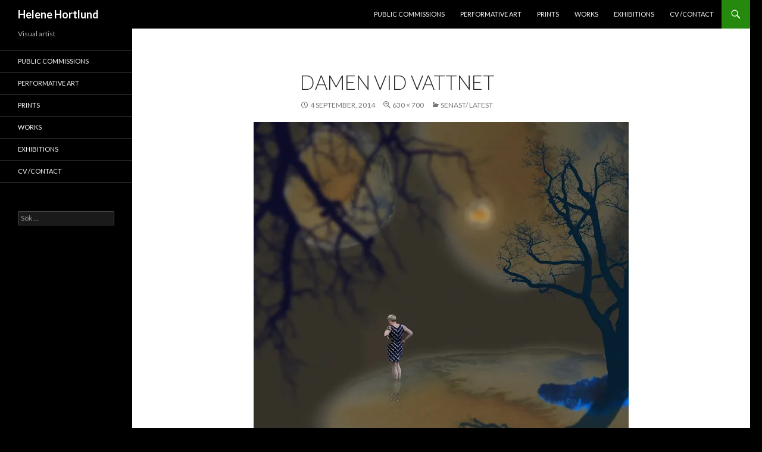

--- FILE ---
content_type: text/html; charset=UTF-8
request_url: https://helenehortlund.se/kommande/hortlund_damenvidvattnet_w/
body_size: 4947
content:
<!DOCTYPE html>
<!--[if IE 7]>
<html class="ie ie7" lang="sv-SE">
<![endif]-->
<!--[if IE 8]>
<html class="ie ie8" lang="sv-SE">
<![endif]-->
<!--[if !(IE 7) & !(IE 8)]><!-->
<html lang="sv-SE">
<!--<![endif]-->
<head>
	<meta charset="UTF-8">
	<meta name="viewport" content="width=device-width">
	<title>Damen vid vattnet | Helene Hortlund</title>
	<link rel="profile" href="http://gmpg.org/xfn/11">
	<link rel="pingback" href="https://helenehortlund.se/xmlrpc.php">
	<!--[if lt IE 9]>
	<script src="https://helenehortlund.se/wp-content/themes/twentyfourteen/js/html5.js"></script>
	<![endif]-->
	<meta name='robots' content='max-image-preview:large' />
<link rel='dns-prefetch' href='//fonts.googleapis.com' />
<link rel='dns-prefetch' href='//s.w.org' />
<link rel='dns-prefetch' href='//v0.wordpress.com' />
<link rel='dns-prefetch' href='//i0.wp.com' />
<link rel='dns-prefetch' href='//i1.wp.com' />
<link rel='dns-prefetch' href='//i2.wp.com' />
<link href='https://fonts.gstatic.com' crossorigin rel='preconnect' />
<link rel="alternate" type="application/rss+xml" title="Helene Hortlund &raquo; flöde" href="https://helenehortlund.se/feed/" />
<link rel="alternate" type="application/rss+xml" title="Helene Hortlund &raquo; kommentarsflöde" href="https://helenehortlund.se/comments/feed/" />
		<script type="text/javascript">
			window._wpemojiSettings = {"baseUrl":"https:\/\/s.w.org\/images\/core\/emoji\/13.1.0\/72x72\/","ext":".png","svgUrl":"https:\/\/s.w.org\/images\/core\/emoji\/13.1.0\/svg\/","svgExt":".svg","source":{"concatemoji":"https:\/\/helenehortlund.se\/wp-includes\/js\/wp-emoji-release.min.js?ver=5.8.12"}};
			!function(e,a,t){var n,r,o,i=a.createElement("canvas"),p=i.getContext&&i.getContext("2d");function s(e,t){var a=String.fromCharCode;p.clearRect(0,0,i.width,i.height),p.fillText(a.apply(this,e),0,0);e=i.toDataURL();return p.clearRect(0,0,i.width,i.height),p.fillText(a.apply(this,t),0,0),e===i.toDataURL()}function c(e){var t=a.createElement("script");t.src=e,t.defer=t.type="text/javascript",a.getElementsByTagName("head")[0].appendChild(t)}for(o=Array("flag","emoji"),t.supports={everything:!0,everythingExceptFlag:!0},r=0;r<o.length;r++)t.supports[o[r]]=function(e){if(!p||!p.fillText)return!1;switch(p.textBaseline="top",p.font="600 32px Arial",e){case"flag":return s([127987,65039,8205,9895,65039],[127987,65039,8203,9895,65039])?!1:!s([55356,56826,55356,56819],[55356,56826,8203,55356,56819])&&!s([55356,57332,56128,56423,56128,56418,56128,56421,56128,56430,56128,56423,56128,56447],[55356,57332,8203,56128,56423,8203,56128,56418,8203,56128,56421,8203,56128,56430,8203,56128,56423,8203,56128,56447]);case"emoji":return!s([10084,65039,8205,55357,56613],[10084,65039,8203,55357,56613])}return!1}(o[r]),t.supports.everything=t.supports.everything&&t.supports[o[r]],"flag"!==o[r]&&(t.supports.everythingExceptFlag=t.supports.everythingExceptFlag&&t.supports[o[r]]);t.supports.everythingExceptFlag=t.supports.everythingExceptFlag&&!t.supports.flag,t.DOMReady=!1,t.readyCallback=function(){t.DOMReady=!0},t.supports.everything||(n=function(){t.readyCallback()},a.addEventListener?(a.addEventListener("DOMContentLoaded",n,!1),e.addEventListener("load",n,!1)):(e.attachEvent("onload",n),a.attachEvent("onreadystatechange",function(){"complete"===a.readyState&&t.readyCallback()})),(n=t.source||{}).concatemoji?c(n.concatemoji):n.wpemoji&&n.twemoji&&(c(n.twemoji),c(n.wpemoji)))}(window,document,window._wpemojiSettings);
		</script>
		<style type="text/css">
img.wp-smiley,
img.emoji {
	display: inline !important;
	border: none !important;
	box-shadow: none !important;
	height: 1em !important;
	width: 1em !important;
	margin: 0 .07em !important;
	vertical-align: -0.1em !important;
	background: none !important;
	padding: 0 !important;
}
</style>
	<link rel='stylesheet' id='twentyfourteen-jetpack-css'  href='https://helenehortlund.se/wp-content/plugins/jetpack/modules/theme-tools/compat/twentyfourteen.css?ver=10.3.2' type='text/css' media='all' />
<link rel='stylesheet' id='wp-block-library-css'  href='https://helenehortlund.se/wp-includes/css/dist/block-library/style.min.css?ver=5.8.12' type='text/css' media='all' />
<style id='wp-block-library-inline-css' type='text/css'>
.has-text-align-justify{text-align:justify;}
</style>
<link rel='stylesheet' id='mediaelement-css'  href='https://helenehortlund.se/wp-includes/js/mediaelement/mediaelementplayer-legacy.min.css?ver=4.2.16' type='text/css' media='all' />
<link rel='stylesheet' id='wp-mediaelement-css'  href='https://helenehortlund.se/wp-includes/js/mediaelement/wp-mediaelement.min.css?ver=5.8.12' type='text/css' media='all' />
<link rel='stylesheet' id='twentyfourteen-lato-css'  href='https://fonts.googleapis.com/css?family=Lato%3A300%2C400%2C700%2C900%2C300italic%2C400italic%2C700italic&#038;subset=latin%2Clatin-ext' type='text/css' media='all' />
<link rel='stylesheet' id='genericons-css'  href='https://helenehortlund.se/wp-content/plugins/jetpack/_inc/genericons/genericons/genericons.css?ver=3.1' type='text/css' media='all' />
<link rel='stylesheet' id='twentyfourteen-style-css'  href='https://helenehortlund.se/wp-content/themes/twentyfourteen/style.css?ver=5.8.12' type='text/css' media='all' />
<!--[if lt IE 9]>
<link rel='stylesheet' id='twentyfourteen-ie-css'  href='https://helenehortlund.se/wp-content/themes/twentyfourteen/css/ie.css?ver=20131205' type='text/css' media='all' />
<![endif]-->
<link rel='stylesheet' id='jetpack_css-css'  href='https://helenehortlund.se/wp-content/plugins/jetpack/css/jetpack.css?ver=10.3.2' type='text/css' media='all' />
<script type='text/javascript' src='https://helenehortlund.se/wp-includes/js/jquery/jquery.min.js?ver=3.6.0' id='jquery-core-js'></script>
<script type='text/javascript' src='https://helenehortlund.se/wp-includes/js/jquery/jquery-migrate.min.js?ver=3.3.2' id='jquery-migrate-js'></script>
<script type='text/javascript' src='https://helenehortlund.se/wp-content/themes/twentyfourteen/js/keyboard-image-navigation.js?ver=20130402' id='twentyfourteen-keyboard-image-navigation-js'></script>
<link rel="https://api.w.org/" href="https://helenehortlund.se/wp-json/" /><link rel="alternate" type="application/json" href="https://helenehortlund.se/wp-json/wp/v2/media/1284" /><link rel="EditURI" type="application/rsd+xml" title="RSD" href="https://helenehortlund.se/xmlrpc.php?rsd" />
<link rel="wlwmanifest" type="application/wlwmanifest+xml" href="https://helenehortlund.se/wp-includes/wlwmanifest.xml" /> 
<meta name="generator" content="WordPress 5.8.12" />
<link rel='shortlink' href='https://wp.me/a4fdF6-kI' />
<link rel="alternate" type="application/json+oembed" href="https://helenehortlund.se/wp-json/oembed/1.0/embed?url=https%3A%2F%2Fhelenehortlund.se%2Fkommande%2Fhortlund_damenvidvattnet_w%2F" />
<link rel="alternate" type="text/xml+oembed" href="https://helenehortlund.se/wp-json/oembed/1.0/embed?url=https%3A%2F%2Fhelenehortlund.se%2Fkommande%2Fhortlund_damenvidvattnet_w%2F&#038;format=xml" />
<style type="text/css" id="custom-background-css">
body.custom-background { background-color: #000000; }
</style>
				<style type="text/css">
				/* If html does not have either class, do not show lazy loaded images. */
				html:not( .jetpack-lazy-images-js-enabled ):not( .js ) .jetpack-lazy-image {
					display: none;
				}
			</style>
			<script>
				document.documentElement.classList.add(
					'jetpack-lazy-images-js-enabled'
				);
			</script>
		
<!-- Jetpack Open Graph Tags -->
<meta property="og:type" content="article" />
<meta property="og:title" content="Damen vid vattnet" />
<meta property="og:url" content="https://helenehortlund.se/kommande/hortlund_damenvidvattnet_w/" />
<meta property="og:description" content="26&#215;29 cm, upplaga 6" />
<meta property="article:published_time" content="2014-09-04T18:01:16+00:00" />
<meta property="article:modified_time" content="2014-09-04T18:01:16+00:00" />
<meta property="og:site_name" content="Helene Hortlund" />
<meta property="og:image" content="https://helenehortlund.se/wp-content/uploads/hortlund_damenvidvattnet_w.jpg" />
<meta property="og:locale" content="sv_SE" />
<meta name="twitter:text:title" content="Damen vid vattnet" />
<meta name="twitter:image" content="https://i0.wp.com/helenehortlund.se/wp-content/uploads/hortlund_damenvidvattnet_w.jpg?fit=630%2C700&#038;ssl=1&#038;w=640" />
<meta name="twitter:card" content="summary_large_image" />

<!-- End Jetpack Open Graph Tags -->
</head>

<body class="attachment attachment-template-default single single-attachment postid-1284 attachmentid-1284 attachment-jpeg custom-background masthead-fixed full-width singular">
<div id="page" class="hfeed site">
	
	<header id="masthead" class="site-header" role="banner">
		<div class="header-main">
			<h1 class="site-title"><a href="https://helenehortlund.se/" rel="home">Helene Hortlund</a></h1>

			<div class="search-toggle">
				<a href="#search-container" class="screen-reader-text" aria-expanded="false" aria-controls="search-container">Sök</a>
			</div>

			<nav id="primary-navigation" class="site-navigation primary-navigation" role="navigation">
				<button class="menu-toggle">Primär meny</button>
				<a class="screen-reader-text skip-link" href="#content">Gå till innehåll</a>
				<div class="menu-ovremeny-container"><ul id="primary-menu" class="nav-menu"><li id="menu-item-763" class="menu-item menu-item-type-post_type menu-item-object-page menu-item-763"><a href="https://helenehortlund.se/public-commisions/">public commissions</a></li>
<li id="menu-item-761" class="menu-item menu-item-type-post_type menu-item-object-page menu-item-761"><a href="https://helenehortlund.se/performative-art/">performative art</a></li>
<li id="menu-item-762" class="menu-item menu-item-type-post_type menu-item-object-page menu-item-762"><a href="https://helenehortlund.se/prints/">prints</a></li>
<li id="menu-item-764" class="menu-item menu-item-type-post_type menu-item-object-page menu-item-764"><a href="https://helenehortlund.se/works/">works</a></li>
<li id="menu-item-783" class="menu-item menu-item-type-post_type menu-item-object-page menu-item-783"><a href="https://helenehortlund.se/exhibitions/">exhibitions</a></li>
<li id="menu-item-1387" class="menu-item menu-item-type-post_type menu-item-object-page menu-item-1387"><a href="https://helenehortlund.se/cv/">cv /contact</a></li>
</ul></div>			</nav>
		</div>

		<div id="search-container" class="search-box-wrapper hide">
			<div class="search-box">
				<form role="search" method="get" class="search-form" action="https://helenehortlund.se/">
				<label>
					<span class="screen-reader-text">Sök efter:</span>
					<input type="search" class="search-field" placeholder="Sök &hellip;" value="" name="s" />
				</label>
				<input type="submit" class="search-submit" value="Sök" />
			</form>			</div>
		</div>
	</header><!-- #masthead -->

	<div id="main" class="site-main">

	<section id="primary" class="content-area image-attachment">
		<div id="content" class="site-content" role="main">

			<article id="post-1284" class="post-1284 attachment type-attachment status-inherit hentry">
			<header class="entry-header">
				<h1 class="entry-title">Damen vid vattnet</h1>
				<div class="entry-meta">

					<span class="entry-date"><time class="entry-date" datetime="2014-09-04T20:01:16+02:00">4 september, 2014</time></span>

					<span class="full-size-link"><a href="https://helenehortlund.se/wp-content/uploads/hortlund_damenvidvattnet_w.jpg">630 &times; 700</a></span>

					<span class="parent-post-link"><a href="https://helenehortlund.se/kommande/" rel="gallery">Senast/ latest</a></span>
									</div><!-- .entry-meta -->
			</header><!-- .entry-header -->

			<div class="entry-content">
				<div class="entry-attachment">
					<div class="attachment">
						<a href="https://helenehortlund.se/kommande/hortlund_eggledare_w/" rel="attachment"><img width="630" height="700" src="https://i0.wp.com/helenehortlund.se/wp-content/uploads/hortlund_damenvidvattnet_w.jpg?fit=630%2C700&amp;ssl=1" class="attachment-810x810 size-810x810 jetpack-lazy-image" alt="" loading="lazy" data-attachment-id="1284" data-permalink="https://helenehortlund.se/kommande/hortlund_damenvidvattnet_w/" data-orig-file="https://i0.wp.com/helenehortlund.se/wp-content/uploads/hortlund_damenvidvattnet_w.jpg?fit=630%2C700&amp;ssl=1" data-orig-size="630,700" data-comments-opened="0" data-image-meta="{&quot;aperture&quot;:&quot;0&quot;,&quot;credit&quot;:&quot;&quot;,&quot;camera&quot;:&quot;&quot;,&quot;caption&quot;:&quot;&quot;,&quot;created_timestamp&quot;:&quot;0&quot;,&quot;copyright&quot;:&quot;&quot;,&quot;focal_length&quot;:&quot;0&quot;,&quot;iso&quot;:&quot;0&quot;,&quot;shutter_speed&quot;:&quot;0&quot;,&quot;title&quot;:&quot;&quot;}" data-image-title="Damen vid vattnet" data-image-description="&lt;p&gt;26&#215;29 cm, upplaga 6&lt;/p&gt;
" data-image-caption="" data-medium-file="https://i0.wp.com/helenehortlund.se/wp-content/uploads/hortlund_damenvidvattnet_w.jpg?fit=270%2C300&amp;ssl=1" data-large-file="https://i0.wp.com/helenehortlund.se/wp-content/uploads/hortlund_damenvidvattnet_w.jpg?fit=630%2C700&amp;ssl=1" data-lazy-srcset="https://i0.wp.com/helenehortlund.se/wp-content/uploads/hortlund_damenvidvattnet_w.jpg?w=630&amp;ssl=1 630w, https://i0.wp.com/helenehortlund.se/wp-content/uploads/hortlund_damenvidvattnet_w.jpg?resize=270%2C300&amp;ssl=1 270w" data-lazy-sizes="(max-width: 630px) 100vw, 630px" data-lazy-src="https://i0.wp.com/helenehortlund.se/wp-content/uploads/hortlund_damenvidvattnet_w.jpg?fit=630%2C700&amp;ssl=1&amp;is-pending-load=1" srcset="[data-uri]" /></a>					</div><!-- .attachment -->

									</div><!-- .entry-attachment -->

				<p>26&#215;29 cm, upplaga 6</p>
				</div><!-- .entry-content -->
			</article><!-- #post-## -->

			<nav id="image-navigation" class="navigation image-navigation">
				<div class="nav-links">
				<a href='https://helenehortlund.se/kommande/hortlund_bubblan_w/'><div class="previous-image">Föregående bild</div></a>				<a href='https://helenehortlund.se/kommande/hortlund_eggledare_w/'><div class="next-image">Nästa bild</div></a>				</div><!-- .nav-links -->
			</nav><!-- #image-navigation -->

			
<div id="comments" class="comments-area">

	
	
</div><!-- #comments -->

		
		</div><!-- #content -->
	</section><!-- #primary -->

<div id="secondary">
		<h2 class="site-description">Visual artist</h2>
	
		<nav role="navigation" class="navigation site-navigation secondary-navigation">
		<div class="menu-ovremeny-container"><ul id="menu-ovremeny" class="menu"><li class="menu-item menu-item-type-post_type menu-item-object-page menu-item-763"><a href="https://helenehortlund.se/public-commisions/">public commissions</a></li>
<li class="menu-item menu-item-type-post_type menu-item-object-page menu-item-761"><a href="https://helenehortlund.se/performative-art/">performative art</a></li>
<li class="menu-item menu-item-type-post_type menu-item-object-page menu-item-762"><a href="https://helenehortlund.se/prints/">prints</a></li>
<li class="menu-item menu-item-type-post_type menu-item-object-page menu-item-764"><a href="https://helenehortlund.se/works/">works</a></li>
<li class="menu-item menu-item-type-post_type menu-item-object-page menu-item-783"><a href="https://helenehortlund.se/exhibitions/">exhibitions</a></li>
<li class="menu-item menu-item-type-post_type menu-item-object-page menu-item-1387"><a href="https://helenehortlund.se/cv/">cv /contact</a></li>
</ul></div>	</nav>
	
		<div id="primary-sidebar" class="primary-sidebar widget-area" role="complementary">
		<aside id="search-2" class="widget widget_search"><form role="search" method="get" class="search-form" action="https://helenehortlund.se/">
				<label>
					<span class="screen-reader-text">Sök efter:</span>
					<input type="search" class="search-field" placeholder="Sök &hellip;" value="" name="s" />
				</label>
				<input type="submit" class="search-submit" value="Sök" />
			</form></aside>	</div><!-- #primary-sidebar -->
	</div><!-- #secondary -->

		</div><!-- #main -->

		<footer id="colophon" class="site-footer" role="contentinfo">

			
			<div class="site-info">
												<a href="https://wordpress.org/" class="imprint">
					Drivs med WordPress				</a>
			</div><!-- .site-info -->
		</footer><!-- #colophon -->
	</div><!-- #page -->

	<script type='text/javascript' src='https://helenehortlund.se/wp-content/plugins/jetpack/_inc/build/photon/photon.min.js?ver=20191001' id='jetpack-photon-js'></script>
<script type='text/javascript' src='https://helenehortlund.se/wp-content/themes/twentyfourteen/js/functions.js?ver=20150315' id='twentyfourteen-script-js'></script>
<script type='text/javascript' src='https://helenehortlund.se/wp-content/plugins/jetpack/vendor/automattic/jetpack-lazy-images/src/../dist/intersection-observer.js?ver=1.1.3' id='jetpack-lazy-images-polyfill-intersectionobserver-js'></script>
<script type='text/javascript' id='jetpack-lazy-images-js-extra'>
/* <![CDATA[ */
var jetpackLazyImagesL10n = {"loading_warning":"Images are still loading. Please cancel your print and try again."};
/* ]]> */
</script>
<script type='text/javascript' src='https://helenehortlund.se/wp-content/plugins/jetpack/vendor/automattic/jetpack-lazy-images/src/../dist/lazy-images.js?ver=1.1.3' id='jetpack-lazy-images-js'></script>
<script type='text/javascript' src='https://helenehortlund.se/wp-includes/js/wp-embed.min.js?ver=5.8.12' id='wp-embed-js'></script>
<script src='https://stats.wp.com/e-202604.js' defer></script>
<script>
	_stq = window._stq || [];
	_stq.push([ 'view', {v:'ext',j:'1:10.3.2',blog:'62732784',post:'1284',tz:'1',srv:'helenehortlund.se'} ]);
	_stq.push([ 'clickTrackerInit', '62732784', '1284' ]);
</script>
</body>
</html>
